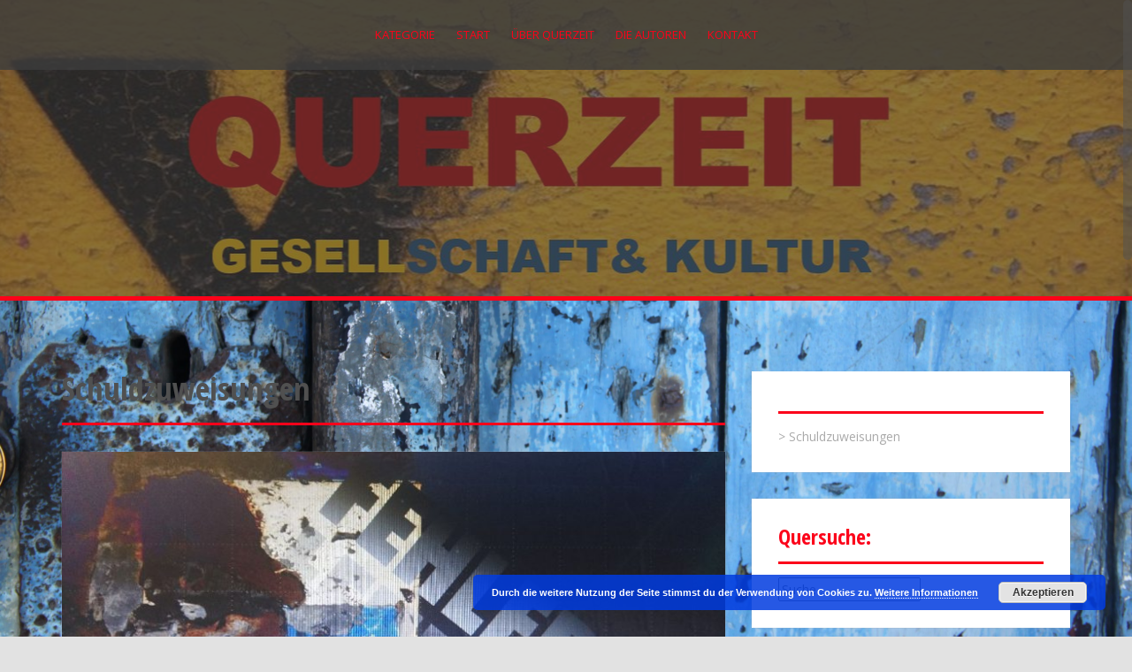

--- FILE ---
content_type: text/html; charset=UTF-8
request_url: https://querzeit.org/tag/schuldzuweisungen
body_size: 32696
content:
<!DOCTYPE html>
<html lang="de-DE">
<head>
<meta charset="UTF-8">
<meta name="viewport" content="width=device-width, initial-scale=1">
<link rel="profile" href="http://gmpg.org/xfn/11">
<link rel="pingback" href="https://querzeit.org/xmlrpc.php">

<meta name='robots' content='index, follow, max-image-preview:large, max-snippet:-1, max-video-preview:-1' />

	<!-- This site is optimized with the Yoast SEO plugin v20.4 - https://yoast.com/wordpress/plugins/seo/ -->
	<title>Schuldzuweisungen Archive -</title>
	<link rel="canonical" href="https://querzeit.org/tag/schuldzuweisungen" />
	<meta property="og:locale" content="de_DE" />
	<meta property="og:type" content="article" />
	<meta property="og:title" content="Schuldzuweisungen Archive -" />
	<meta property="og:url" content="https://querzeit.org/tag/schuldzuweisungen" />
	<meta property="og:image" content="https://querzeit.org/wp-content/uploads/2017/10/Button-Querzeit-02-01-komplett-614.jpg" />
	<meta property="og:image:width" content="614" />
	<meta property="og:image:height" content="614" />
	<meta property="og:image:type" content="image/jpeg" />
	<meta name="twitter:card" content="summary_large_image" />
	<meta name="twitter:site" content="@querzeit" />
	<script type="application/ld+json" class="yoast-schema-graph">{"@context":"https://schema.org","@graph":[{"@type":"CollectionPage","@id":"https://querzeit.org/tag/schuldzuweisungen","url":"https://querzeit.org/tag/schuldzuweisungen","name":"Schuldzuweisungen Archive -","isPartOf":{"@id":"https://querzeit.org/#website"},"primaryImageOfPage":{"@id":"https://querzeit.org/tag/schuldzuweisungen#primaryimage"},"image":{"@id":"https://querzeit.org/tag/schuldzuweisungen#primaryimage"},"thumbnailUrl":"https://querzeit.org/wp-content/uploads/2017/08/Fehler-im-System-Collage-Foto-Arnold-Illhardt.jpg","breadcrumb":{"@id":"https://querzeit.org/tag/schuldzuweisungen#breadcrumb"},"inLanguage":"de-DE"},{"@type":"ImageObject","inLanguage":"de-DE","@id":"https://querzeit.org/tag/schuldzuweisungen#primaryimage","url":"https://querzeit.org/wp-content/uploads/2017/08/Fehler-im-System-Collage-Foto-Arnold-Illhardt.jpg","contentUrl":"https://querzeit.org/wp-content/uploads/2017/08/Fehler-im-System-Collage-Foto-Arnold-Illhardt.jpg","width":1000,"height":563,"caption":"Fehler im System (Collage - Foto Arnold Illhardt)"},{"@type":"BreadcrumbList","@id":"https://querzeit.org/tag/schuldzuweisungen#breadcrumb","itemListElement":[{"@type":"ListItem","position":1,"name":"Home","item":"https://querzeit.org/"},{"@type":"ListItem","position":2,"name":"Schuldzuweisungen"}]},{"@type":"WebSite","@id":"https://querzeit.org/#website","url":"https://querzeit.org/","name":"","description":"","publisher":{"@id":"https://querzeit.org/#organization"},"potentialAction":[{"@type":"SearchAction","target":{"@type":"EntryPoint","urlTemplate":"https://querzeit.org/?s={search_term_string}"},"query-input":"required name=search_term_string"}],"inLanguage":"de-DE"},{"@type":"Organization","@id":"https://querzeit.org/#organization","name":"QUERZEIT","url":"https://querzeit.org/","logo":{"@type":"ImageObject","inLanguage":"de-DE","@id":"https://querzeit.org/#/schema/logo/image/","url":"http://querzeit.org/wp-content/uploads/2015/07/QZ-Logo-09-200.png","contentUrl":"http://querzeit.org/wp-content/uploads/2015/07/QZ-Logo-09-200.png","width":200,"height":200,"caption":"QUERZEIT"},"image":{"@id":"https://querzeit.org/#/schema/logo/image/"},"sameAs":["https://www.facebook.com/querzeit/","https://twitter.com/querzeit"]}]}</script>
	<!-- / Yoast SEO plugin. -->


<link rel='dns-prefetch' href='//cdn.jsdelivr.net' />
<link rel='dns-prefetch' href='//maxcdn.bootstrapcdn.com' />
<link rel='dns-prefetch' href='//fonts.googleapis.com' />
<link rel="alternate" type="application/rss+xml" title=" &raquo; Feed" href="https://querzeit.org/feed" />
<link rel="alternate" type="application/rss+xml" title=" &raquo; Kommentar-Feed" href="https://querzeit.org/comments/feed" />
<link rel="alternate" type="application/rss+xml" title=" &raquo; Schuldzuweisungen Schlagwort-Feed" href="https://querzeit.org/tag/schuldzuweisungen/feed" />
<script type="text/javascript">
window._wpemojiSettings = {"baseUrl":"https:\/\/s.w.org\/images\/core\/emoji\/14.0.0\/72x72\/","ext":".png","svgUrl":"https:\/\/s.w.org\/images\/core\/emoji\/14.0.0\/svg\/","svgExt":".svg","source":{"concatemoji":"https:\/\/querzeit.org\/wp-includes\/js\/wp-emoji-release.min.js?ver=6.2"}};
/*! This file is auto-generated */
!function(e,a,t){var n,r,o,i=a.createElement("canvas"),p=i.getContext&&i.getContext("2d");function s(e,t){p.clearRect(0,0,i.width,i.height),p.fillText(e,0,0);e=i.toDataURL();return p.clearRect(0,0,i.width,i.height),p.fillText(t,0,0),e===i.toDataURL()}function c(e){var t=a.createElement("script");t.src=e,t.defer=t.type="text/javascript",a.getElementsByTagName("head")[0].appendChild(t)}for(o=Array("flag","emoji"),t.supports={everything:!0,everythingExceptFlag:!0},r=0;r<o.length;r++)t.supports[o[r]]=function(e){if(p&&p.fillText)switch(p.textBaseline="top",p.font="600 32px Arial",e){case"flag":return s("\ud83c\udff3\ufe0f\u200d\u26a7\ufe0f","\ud83c\udff3\ufe0f\u200b\u26a7\ufe0f")?!1:!s("\ud83c\uddfa\ud83c\uddf3","\ud83c\uddfa\u200b\ud83c\uddf3")&&!s("\ud83c\udff4\udb40\udc67\udb40\udc62\udb40\udc65\udb40\udc6e\udb40\udc67\udb40\udc7f","\ud83c\udff4\u200b\udb40\udc67\u200b\udb40\udc62\u200b\udb40\udc65\u200b\udb40\udc6e\u200b\udb40\udc67\u200b\udb40\udc7f");case"emoji":return!s("\ud83e\udef1\ud83c\udffb\u200d\ud83e\udef2\ud83c\udfff","\ud83e\udef1\ud83c\udffb\u200b\ud83e\udef2\ud83c\udfff")}return!1}(o[r]),t.supports.everything=t.supports.everything&&t.supports[o[r]],"flag"!==o[r]&&(t.supports.everythingExceptFlag=t.supports.everythingExceptFlag&&t.supports[o[r]]);t.supports.everythingExceptFlag=t.supports.everythingExceptFlag&&!t.supports.flag,t.DOMReady=!1,t.readyCallback=function(){t.DOMReady=!0},t.supports.everything||(n=function(){t.readyCallback()},a.addEventListener?(a.addEventListener("DOMContentLoaded",n,!1),e.addEventListener("load",n,!1)):(e.attachEvent("onload",n),a.attachEvent("onreadystatechange",function(){"complete"===a.readyState&&t.readyCallback()})),(e=t.source||{}).concatemoji?c(e.concatemoji):e.wpemoji&&e.twemoji&&(c(e.twemoji),c(e.wpemoji)))}(window,document,window._wpemojiSettings);
</script>
<style type="text/css">
img.wp-smiley,
img.emoji {
	display: inline !important;
	border: none !important;
	box-shadow: none !important;
	height: 1em !important;
	width: 1em !important;
	margin: 0 0.07em !important;
	vertical-align: -0.1em !important;
	background: none !important;
	padding: 0 !important;
}
</style>
	<link rel='stylesheet' id='wp-components-css' href='https://querzeit.org/wp-includes/css/dist/components/style.min.css?ver=6.2' type='text/css' media='all' />
<link rel='stylesheet' id='wp-block-editor-css' href='https://querzeit.org/wp-includes/css/dist/block-editor/style.min.css?ver=6.2' type='text/css' media='all' />
<link rel='stylesheet' id='wp-nux-css' href='https://querzeit.org/wp-includes/css/dist/nux/style.min.css?ver=6.2' type='text/css' media='all' />
<link rel='stylesheet' id='wp-reusable-blocks-css' href='https://querzeit.org/wp-includes/css/dist/reusable-blocks/style.min.css?ver=6.2' type='text/css' media='all' />
<link rel='stylesheet' id='wp-editor-css' href='https://querzeit.org/wp-includes/css/dist/editor/style.min.css?ver=6.2' type='text/css' media='all' />
<link rel='stylesheet' id='easy_image_gallery_block-cgb-style-css-css' href='https://querzeit.org/wp-content/plugins/easy-image-gallery/includes/gutenberg-block/dist/blocks.style.build.css?ver=6.2' type='text/css' media='all' />
<link rel='stylesheet' id='responsive-lightbox-prettyphoto-css' href='https://querzeit.org/wp-content/plugins/responsive-lightbox/assets/prettyphoto/prettyPhoto.min.css?ver=3.1.6' type='text/css' media='all' />
<link rel='stylesheet' id='wp-notes-style-css' href='https://querzeit.org/wp-content/plugins/wp-notes-widget/public/css/wp-notes-public.css?ver=1.0.6' type='text/css' media='all' />
<link rel='stylesheet' id='wp-notes-fontawesome-css' href='//maxcdn.bootstrapcdn.com/font-awesome/4.3.0/css/font-awesome.min.css?ver=1.0.6' type='text/css' media='all' />
<link rel='stylesheet' id='ppress-frontend-css' href='https://querzeit.org/wp-content/plugins/wp-user-avatar/assets/css/frontend.min.css?ver=4.16.8' type='text/css' media='all' />
<link rel='stylesheet' id='ppress-flatpickr-css' href='https://querzeit.org/wp-content/plugins/wp-user-avatar/assets/flatpickr/flatpickr.min.css?ver=4.16.8' type='text/css' media='all' />
<link rel='stylesheet' id='ppress-select2-css' href='https://querzeit.org/wp-content/plugins/wp-user-avatar/assets/select2/select2.min.css?ver=6.2' type='text/css' media='all' />
<link rel='stylesheet' id='alizee-bootstrap-css' href='https://querzeit.org/wp-content/themes/alizee/bootstrap/css/bootstrap.min.css?ver=1' type='text/css' media='all' />
<link rel='stylesheet' id='alizee-style-css' href='https://querzeit.org/wp-content/themes/alizee/style.css?ver=6.2' type='text/css' media='all' />
<style id='alizee-style-inline-css' type='text/css'>
.main-navigation a, .social-navigation li a, .entry-title a:hover, .widget-title, .widgettitle, .social-widget li a::before, .author-social a, .view-all, .view-all a { color: #fc031a; }
.main-navigation li:hover, .post-navigation .nav-previous, .post-navigation .nav-next, .paging-navigation .nav-previous, .paging-navigation .nav-next, #today, .tagcloud a, .entry-thumb, .comment-respond input[type="submit"], .cat-link, .search-submit { background-color: #fc031a; }
.widget-title, .widgettitle, .entry-thumb, .author-name, .site-header, .page-header, blockquote { border-color: #fc031a; }
.sidebar-toggle { border-right-color: #fc031a; }
.social-toggle { border-left-color: #fc031a; }
.site-title a { color: #ffffff; }
.site-description { color: #b9b9b9; }
body { color: #000000; }
.site-header { background-color: ; }
.footer-widget-area, .site-info { background-color: ; }

</style>
<link rel='stylesheet' id='alizee-font-awesome-css' href='https://querzeit.org/wp-content/themes/alizee/fonts/font-awesome.min.css?ver=6.2' type='text/css' media='all' />
<link rel='stylesheet' id='alizee-headings-fonts-css' href='//fonts.googleapis.com/css?family=Open+Sans+Condensed%3A700&#038;ver=6.2' type='text/css' media='all' />
<link rel='stylesheet' id='alizee-body-fonts-css' href='//fonts.googleapis.com/css?family=Open+Sans%3A400italic%2C700italic%2C400%2C700&#038;ver=6.2' type='text/css' media='all' />
<link rel='stylesheet' id='wp-pagenavi-css' href='https://querzeit.org/wp-content/plugins/wp-pagenavi/pagenavi-css.css?ver=2.70' type='text/css' media='all' />
<link rel='stylesheet' id='pretty-photo-css' href='https://querzeit.org/wp-content/plugins/easy-image-gallery/includes/lib/prettyphoto/prettyPhoto.css?ver=1.2' type='text/css' media='screen' />
<script type='text/javascript' src='https://querzeit.org/wp-includes/js/jquery/jquery.min.js?ver=3.6.3' id='jquery-core-js'></script>
<script type='text/javascript' src='https://querzeit.org/wp-includes/js/jquery/jquery-migrate.min.js?ver=3.4.0' id='jquery-migrate-js'></script>
<script type='text/javascript' src='https://querzeit.org/wp-content/plugins/responsive-lightbox/assets/prettyphoto/jquery.prettyPhoto.min.js?ver=3.1.6' id='responsive-lightbox-prettyphoto-js'></script>
<script type='text/javascript' src='https://querzeit.org/wp-includes/js/underscore.min.js?ver=1.13.4' id='underscore-js'></script>
<script type='text/javascript' src='https://querzeit.org/wp-content/plugins/responsive-lightbox/assets/infinitescroll/infinite-scroll.pkgd.min.js?ver=4.0.1' id='responsive-lightbox-infinite-scroll-js'></script>
<script type='text/javascript' src='https://querzeit.org/wp-content/plugins/responsive-lightbox/assets/dompurify/purify.min.js?ver=3.1.7' id='dompurify-js'></script>
<script type='text/javascript' id='responsive-lightbox-sanitizer-js-before'>
window.RLG = window.RLG || {}; window.RLG.sanitizeAllowedHosts = ["youtube.com","www.youtube.com","youtu.be","vimeo.com","player.vimeo.com"];
</script>
<script type='text/javascript' src='https://querzeit.org/wp-content/plugins/responsive-lightbox/js/sanitizer.js?ver=2.6.0' id='responsive-lightbox-sanitizer-js'></script>
<script type='text/javascript' id='responsive-lightbox-js-before'>
var rlArgs = {"script":"prettyphoto","selector":"lightbox[gallery-1]","customEvents":"","activeGalleries":true,"animationSpeed":"normal","slideshow":false,"slideshowDelay":5000,"slideshowAutoplay":false,"opacity":"0.75","showTitle":true,"allowResize":true,"allowExpand":true,"width":1080,"height":720,"separator":"\/","theme":"pp_default","horizontalPadding":20,"hideFlash":false,"wmode":"opaque","videoAutoplay":true,"modal":false,"deeplinking":false,"overlayGallery":true,"keyboardShortcuts":true,"social":false,"woocommerce_gallery":false,"ajaxurl":"https:\/\/querzeit.org\/wp-admin\/admin-ajax.php","nonce":"aa626ea061","preview":false,"postId":6209,"scriptExtension":false};
</script>
<script type='text/javascript' src='https://querzeit.org/wp-content/plugins/responsive-lightbox/js/front.js?ver=2.6.0' id='responsive-lightbox-js'></script>
<script type='text/javascript' src='https://querzeit.org/wp-content/plugins/wp-notes-widget/public/js/wp-notes-widget-public.js?ver=1612707229' id='wp-notes-js'></script>
<script type='text/javascript' src='https://querzeit.org/wp-content/plugins/wp-user-avatar/assets/flatpickr/flatpickr.min.js?ver=4.16.8' id='ppress-flatpickr-js'></script>
<script type='text/javascript' src='https://querzeit.org/wp-content/plugins/wp-user-avatar/assets/select2/select2.min.js?ver=4.16.8' id='ppress-select2-js'></script>
<script type='text/javascript' src='https://querzeit.org/wp-content/themes/alizee/js/scripts.js?ver=1' id='alizee-scripts-js'></script>
<script type='text/javascript' src='https://querzeit.org/wp-content/themes/alizee/js/jquery.fitvids.js?ver=1' id='alizee-fitvids-js'></script>
<script type='text/javascript' src='https://querzeit.org/wp-content/themes/alizee/js/jquery.nicescroll.min.js?ver=1' id='alizee-nicescroll-js'></script>
<script type='text/javascript' src='https://querzeit.org/wp-content/themes/alizee/js/nicescroll-init.js?ver=1' id='alizee-nicescroll-init-js'></script>
<link rel="https://api.w.org/" href="https://querzeit.org/wp-json/" /><link rel="alternate" type="application/json" href="https://querzeit.org/wp-json/wp/v2/tags/1007" /><link rel="EditURI" type="application/rsd+xml" title="RSD" href="https://querzeit.org/xmlrpc.php?rsd" />
<link rel="wlwmanifest" type="application/wlwmanifest+xml" href="https://querzeit.org/wp-includes/wlwmanifest.xml" />
<meta name="generator" content="WordPress 6.2" />
<!--[if lt IE 9]>
<script src="https://querzeit.org/wp-content/themes/alizee/js/html5shiv.js"></script>
<![endif]-->
			<style type="text/css">
				.site-header:after {
				    content : "";
				    display: block;
				    position: absolute;
				    top: 0;
				    left: 0;
				    background: url(https://querzeit.org/wp-content/uploads/2023/01/Frontcover-Querzeit-schmal.jpg) no-repeat;
				    background-position: center top;
				    background-attachment: fixed;
				    width: 100%;
				    height: 100%;
				    opacity : 0.4;
				}		
			</style>
	<style type="text/css" id="custom-background-css">
body.custom-background { background-color: #e2e2e2; background-image: url("https://querzeit.org/wp-content/uploads/2023/01/IMG_9742-scaled.jpg"); background-position: right center; background-size: cover; background-repeat: no-repeat; background-attachment: fixed; }
</style>
	<link rel="icon" href="https://querzeit.org/wp-content/uploads/2015/07/cropped-QZ-Logo-09-200-32x32.png" sizes="32x32" />
<link rel="icon" href="https://querzeit.org/wp-content/uploads/2015/07/cropped-QZ-Logo-09-200-192x192.png" sizes="192x192" />
<link rel="apple-touch-icon" href="https://querzeit.org/wp-content/uploads/2015/07/cropped-QZ-Logo-09-200-180x180.png" />
<meta name="msapplication-TileImage" content="https://querzeit.org/wp-content/uploads/2015/07/cropped-QZ-Logo-09-200-270x270.png" />
		<style type="text/css" id="wp-custom-css">
			.entry-meta,
.entry-meta a,
.entry-footer,
.entry-footer a {
	color: #777777;
	font-size: 12px;
}

.entry-thumb:hover img {
	opacity: 0.6;
}
.entry-thumb a:hover > .thumb-icon {
	opacity: 0;
}		</style>
		</head>


<body class="archive tag tag-schuldzuweisungen tag-1007 custom-background group-blog">

<div id="page" class="hfeed site">
	<a class="skip-link screen-reader-text" href="#content">Skip to content</a>

	<header id="masthead" class="site-header has-banner" role="banner">
		<nav id="site-navigation" class="main-navigation" role="navigation">
			<div class="container">
				<button class="menu-toggle btn"><i class="fa fa-bars"></i></button>
				<div class="menu-hauptseite-container"><ul id="menu-hauptseite" class="menu"><li id="menu-item-8830" class="menu-item menu-item-type-custom menu-item-object-custom menu-item-has-children menu-item-8830"><a href="#">Kategorie</a>
<ul class="sub-menu">
	<li id="menu-item-8831" class="menu-item menu-item-type-taxonomy menu-item-object-category menu-item-8831"><a href="https://querzeit.org/gesellschaft">Gesellschaft / Politik</a></li>
	<li id="menu-item-8833" class="menu-item menu-item-type-taxonomy menu-item-object-category menu-item-8833"><a href="https://querzeit.org/kultur">Kunst / Kultur / Musik</a></li>
	<li id="menu-item-8834" class="menu-item menu-item-type-taxonomy menu-item-object-category menu-item-8834"><a href="https://querzeit.org/philosophie">Philosophie / Psychologie</a></li>
	<li id="menu-item-8836" class="menu-item menu-item-type-taxonomy menu-item-object-category menu-item-8836"><a href="https://querzeit.org/lebennaturumwelt">Ernährung / Natur / Umwelt</a></li>
	<li id="menu-item-8835" class="menu-item menu-item-type-taxonomy menu-item-object-category menu-item-8835"><a href="https://querzeit.org/literatur">Literatur / Theater/Lyrik</a></li>
	<li id="menu-item-8832" class="menu-item menu-item-type-taxonomy menu-item-object-category menu-item-8832"><a href="https://querzeit.org/reisenvonsinnen">Reisen von Sinnen / Stadtleben</a></li>
	<li id="menu-item-8837" class="menu-item menu-item-type-taxonomy menu-item-object-category menu-item-8837"><a href="https://querzeit.org/querbeet">Querbeet</a></li>
</ul>
</li>
<li id="menu-item-98" class="menu-item menu-item-type-custom menu-item-object-custom menu-item-home menu-item-98"><a href="http://querzeit.org/">Start</a></li>
<li id="menu-item-135" class="menu-item menu-item-type-post_type menu-item-object-page menu-item-135"><a href="https://querzeit.org/ueber-querzeit">Über QUERZEIT</a></li>
<li id="menu-item-7028" class="menu-item menu-item-type-post_type menu-item-object-page menu-item-7028"><a href="https://querzeit.org/die-autoren">Die Autoren</a></li>
<li id="menu-item-100" class="menu-item menu-item-type-post_type menu-item-object-page menu-item-100"><a href="https://querzeit.org/kontakt">Kontakt</a></li>
</ul></div>			</div>	
		</nav><!-- #site-navigation -->
		<div class="container">
			<div class="site-branding">
																						<p class="site-title"><a href="https://querzeit.org/" rel="home"></a></p>
														<p class="site-description"></p>
												</div>
		</div>
				<nav class="social-navigation clearfix">
			<div class="container"><ul id="menu-hauptseite-1" class="menu clearfix"><li class="menu-item menu-item-type-custom menu-item-object-custom menu-item-has-children menu-item-8830"><a href="#"><span class="screen-reader-text">Kategorie</span></a>
<ul class="sub-menu">
	<li class="menu-item menu-item-type-taxonomy menu-item-object-category menu-item-8831"><a href="https://querzeit.org/gesellschaft"><span class="screen-reader-text">Gesellschaft / Politik</span></a></li>
	<li class="menu-item menu-item-type-taxonomy menu-item-object-category menu-item-8833"><a href="https://querzeit.org/kultur"><span class="screen-reader-text">Kunst / Kultur / Musik</span></a></li>
	<li class="menu-item menu-item-type-taxonomy menu-item-object-category menu-item-8834"><a href="https://querzeit.org/philosophie"><span class="screen-reader-text">Philosophie / Psychologie</span></a></li>
	<li class="menu-item menu-item-type-taxonomy menu-item-object-category menu-item-8836"><a href="https://querzeit.org/lebennaturumwelt"><span class="screen-reader-text">Ernährung / Natur / Umwelt</span></a></li>
	<li class="menu-item menu-item-type-taxonomy menu-item-object-category menu-item-8835"><a href="https://querzeit.org/literatur"><span class="screen-reader-text">Literatur / Theater/Lyrik</span></a></li>
	<li class="menu-item menu-item-type-taxonomy menu-item-object-category menu-item-8832"><a href="https://querzeit.org/reisenvonsinnen"><span class="screen-reader-text">Reisen von Sinnen / Stadtleben</span></a></li>
	<li class="menu-item menu-item-type-taxonomy menu-item-object-category menu-item-8837"><a href="https://querzeit.org/querbeet"><span class="screen-reader-text">Querbeet</span></a></li>
</ul>
</li>
<li class="menu-item menu-item-type-custom menu-item-object-custom menu-item-home menu-item-98"><a href="http://querzeit.org/"><span class="screen-reader-text">Start</span></a></li>
<li class="menu-item menu-item-type-post_type menu-item-object-page menu-item-135"><a href="https://querzeit.org/ueber-querzeit"><span class="screen-reader-text">Über QUERZEIT</span></a></li>
<li class="menu-item menu-item-type-post_type menu-item-object-page menu-item-7028"><a href="https://querzeit.org/die-autoren"><span class="screen-reader-text">Die Autoren</span></a></li>
<li class="menu-item menu-item-type-post_type menu-item-object-page menu-item-100"><a href="https://querzeit.org/kontakt"><span class="screen-reader-text">Kontakt</span></a></li>
</ul></div>		</nav>
		<div class="social-toggle"><i class="fa fa-facebook"></i></div>
		</header><!-- #masthead -->

	<div id="content" class="site-content container">
	<section id="primary" class="content-area">
		<main id="main" class="site-main" role="main">

		
			<header class="page-header">
				<h1 class="page-title">
					Schuldzuweisungen				</h1>
							</header><!-- .page-header -->

						
				
<article id="post-6209" class="post-6209 post type-post status-publish format-standard has-post-thumbnail hentry category-kultur tag-fake-news tag-fehlerkultur tag-schuldzuweisungen">

			<div class="entry-thumb">
			<a href="https://querzeit.org/kultur/fehlerkultur" title="<big>Fehlerkultur</big><br/>Ein verramschtes (Welt-)Kulturerbe?" >
				<div class="thumb-icon"><i class="fa fa-link"></i></div>
				<img width="750" height="422" src="https://querzeit.org/wp-content/uploads/2017/08/Fehler-im-System-Collage-Foto-Arnold-Illhardt.jpg" class="attachment-alizee-thumb size-alizee-thumb wp-post-image" alt="Fehler im System (Collage - Foto Arnold Illhardt)" decoding="async" srcset="https://querzeit.org/wp-content/uploads/2017/08/Fehler-im-System-Collage-Foto-Arnold-Illhardt.jpg 1000w, https://querzeit.org/wp-content/uploads/2017/08/Fehler-im-System-Collage-Foto-Arnold-Illhardt-330x186.jpg 330w, https://querzeit.org/wp-content/uploads/2017/08/Fehler-im-System-Collage-Foto-Arnold-Illhardt-768x432.jpg 768w, https://querzeit.org/wp-content/uploads/2017/08/Fehler-im-System-Collage-Foto-Arnold-Illhardt-400x225.jpg 400w" sizes="(max-width: 750px) 100vw, 750px" />			</a>
			<span class="cat-link">
				<a href="https://querzeit.org/kultur">Kunst / Kultur / Musik</a>			</span>			
		</div>	
		
	
	<div class="post-content no-thumb">
	
		<header class="entry-header">
			<h1 class="entry-title"><a href="https://querzeit.org/kultur/fehlerkultur" rel="bookmark"><big>Fehlerkultur</big><br/>Ein verramschtes (Welt-)Kulturerbe?</a></h1>
						<div class="entry-meta">
				<span class="posted-on"><i class="fa fa-calendar"></i> <a href="https://querzeit.org/kultur/fehlerkultur" rel="bookmark"><time class="entry-date published" datetime="2017-09-03T23:10:40+02:00">3. 09 2017</time><time class="updated" datetime="2018-05-23T19:58:58+02:00">23. 05 2018</time></a></span><span class="byline"><i class="fa fa-user"></i> <span class="author vcard"><a class="url fn n" href="https://querzeit.org/author/b00078188e6250ab">Franz Josef Illhardt</a></span></span>			</div><!-- .entry-meta -->
					</header><!-- .entry-header -->

		<div class="entry-summary">
			<p>Mit Fehlern macht man alles Mögliche: verpönen, ahnden, verdrängen usw. – nur nicht akzeptieren und produktiv damit umgehen. Nur eine Fehlerkultur kann fehlerträchtige Situationen bearbeiten und aus Fehlern lernen.</p>
		</div>
	</div>

</article><!-- #post-## -->
			
			
		
		</main><!-- #main -->
	</section><!-- #primary -->

	<div id="secondary" class="widget-area" role="complementary">
		<aside id="bcn_widget-2" class="widget widget_breadcrumb_navxt"><h3 class="widget-title"> </h3><div class="breadcrumbs" vocab="https://schema.org/" typeof="BreadcrumbList"><span typeof="v:Breadcrumb"><a rel="v:url" property="v:title" title="Gehe zu ." href="https://querzeit.org" class="home"></a></span> &gt; <span typeof="v:Breadcrumb"><a rel="v:url" property="v:title" title="Gehe zu den Schuldzuweisungen Tag Archiven." href="https://querzeit.org/tag/schuldzuweisungen" class="archive taxonomy post_tag current-item">Schuldzuweisungen</a></span></div></aside><aside id="search-2" class="widget widget_search"><h3 class="widget-title">Quersuche:</h3><form role="search" method="get" class="search-form" action="https://querzeit.org/">
				<label>
					<span class="screen-reader-text">Suche nach:</span>
					<input type="search" class="search-field" placeholder="Suche &hellip;" value="" name="s" />
				</label>
				<input type="submit" class="search-submit" value="Suche" />
			</form></aside>	</div><!-- #secondary -->

	</div><!-- #content -->
	
	<div id="sidebar-footer" class="footer-widget-area clearfix" role="complementary">
		<div class="container">
										<div class="sidebar-column col-md-4 col-sm-4"> <aside id="block-4" class="widget widget_block widget_categories"><ul class="wp-block-categories-list wp-block-categories">	<li class="cat-item cat-item-1"><a href="https://querzeit.org/sonstiges">&#8211; Sonstiges &#8211;</a>
</li>
	<li class="cat-item cat-item-1678"><a href="https://querzeit.org/aphorismen">Aphorismen</a>
</li>
	<li class="cat-item cat-item-36"><a href="https://querzeit.org/lebennaturumwelt">Ernährung / Natur / Umwelt</a>
</li>
	<li class="cat-item cat-item-1707"><a href="https://querzeit.org/fahrtenschreiber">Fahrtenschreiber</a>
</li>
	<li class="cat-item cat-item-38"><a href="https://querzeit.org/gesellschaft">Gesellschaft / Politik</a>
</li>
	<li class="cat-item cat-item-1001"><a href="https://querzeit.org/kultur">Kunst / Kultur / Musik</a>
</li>
	<li class="cat-item cat-item-43"><a href="https://querzeit.org/literatur">Literatur / Theater/Lyrik</a>
</li>
	<li class="cat-item cat-item-1147"><a href="https://querzeit.org/medizin-ethik">Medizin / Ethik</a>
</li>
	<li class="cat-item cat-item-37"><a href="https://querzeit.org/philosophie">Philosophie / Psychologie</a>
</li>
	<li class="cat-item cat-item-1305"><a href="https://querzeit.org/querbeet">Querbeet</a>
</li>
	<li class="cat-item cat-item-46"><a href="https://querzeit.org/quergestreift">QUERgestreift</a>
</li>
	<li class="cat-item cat-item-18"><a href="https://querzeit.org/reisenvonsinnen">Reisen von Sinnen / Stadtleben</a>
</li>
	<li class="cat-item cat-item-1705"><a href="https://querzeit.org/satzzeichen">Satzzeichen</a>
</li>
	<li class="cat-item cat-item-1588"><a href="https://querzeit.org/schlaglicht">Schlaglicht</a>
</li>
</ul></aside> </div> 		</div>	
	</div>
	<footer id="colophon" class="site-footer" role="contentinfo">
		<div class="site-info">
			<div class="container">
				<a href="http://wordpress.org/">Proudly powered by WordPress</a>
				<span class="sep"> | </span>
				Theme: <a href="http://athemes.com/theme/alizee">Alizee</a> by aThemes				
				
             			<div class="site-links">	<!-- /*THE*/ -->
       				<a href="/impressum">Impressum</a>
       				&nbsp;
       				<a href="/datenschutzerklaerung">Datenschutzerklärung</a>
       				&nbsp;
       				<a href="http://www.disclaimer.de/disclaimer.htm" target="_blank">Disclaimer</a>
       				&nbsp;
       				<a href="http://www.querzeit.org/wp-login.php">Anmeldung</a>
       			</div><!-- .site-links-->
			</div>
		</div><!-- .site-info -->
	</footer><!-- #colophon -->
</div><!-- #page -->

<link rel='stylesheet' id='basecss-css' href='https://querzeit.org/wp-content/plugins/eu-cookie-law/css/style.css?ver=6.2' type='text/css' media='all' />
<script type='text/javascript' src='https://querzeit.org/wp-content/plugins/wordpress-tweaks/js/comment-targetblank.js?ver=2.2' id='jl-wpt-comment-targetblank-js'></script>
<script type='text/javascript' src='https://querzeit.org/wp-content/plugins/wordpress-tweaks/js/post-targetblank.js?ver=2.2' id='jl-wpt-post-targetblank-js'></script>
<script type='text/javascript' id='ppress-frontend-script-js-extra'>
/* <![CDATA[ */
var pp_ajax_form = {"ajaxurl":"https:\/\/querzeit.org\/wp-admin\/admin-ajax.php","confirm_delete":"Are you sure?","deleting_text":"Deleting...","deleting_error":"An error occurred. Please try again.","nonce":"b8f902641d","disable_ajax_form":"false","is_checkout":"0","is_checkout_tax_enabled":"0","is_checkout_autoscroll_enabled":"true"};
/* ]]> */
</script>
<script type='text/javascript' src='https://querzeit.org/wp-content/plugins/wp-user-avatar/assets/js/frontend.min.js?ver=4.16.8' id='ppress-frontend-script-js'></script>
<script type='text/javascript' src='https://querzeit.org/wp-content/themes/alizee/js/skip-link-focus-fix.js?ver=20130115' id='alizee-skip-link-focus-fix-js'></script>
<script type='text/javascript' id='wp_slimstat-js-extra'>
/* <![CDATA[ */
var SlimStatParams = {"transport":"ajax","ajaxurl_rest":"https:\/\/querzeit.org\/wp-json\/slimstat\/v1\/hit","ajaxurl_ajax":"https:\/\/querzeit.org\/wp-admin\/admin-ajax.php","ajaxurl_adblock":"https:\/\/querzeit.org\/request\/06ce41b1ff0e5e930e5ae4feb35c6acd\/","ajaxurl":"https:\/\/querzeit.org\/wp-admin\/admin-ajax.php","baseurl":"\/","dnt":"noslimstat,ab-item","ci":"YToyOntzOjEyOiJjb250ZW50X3R5cGUiO3M6MzoidGFnIjtzOjg6ImNhdGVnb3J5IjtpOjEwMDc7fQ--.5b629d18dab2d1ad268319fe38cbfa64","wp_rest_nonce":"84cabeb11a"};
/* ]]> */
</script>
<script defer type='text/javascript' src='https://cdn.jsdelivr.net/wp/wp-slimstat/tags/5.3.4/wp-slimstat.min.js' id='wp_slimstat-js'></script>
<script type='text/javascript' src='https://querzeit.org/wp-content/plugins/easy-image-gallery/includes/lib/prettyphoto/jquery.prettyPhoto.js?ver=1.2' id='pretty-photo-js'></script>
<script type='text/javascript' id='eucookielaw-scripts-js-extra'>
/* <![CDATA[ */
var eucookielaw_data = {"euCookieSet":"","autoBlock":"0","expireTimer":"0","scrollConsent":"1","networkShareURL":"domain=querzeit.org; ","isCookiePage":"","isRefererWebsite":""};
/* ]]> */
</script>
<script type='text/javascript' src='https://querzeit.org/wp-content/plugins/eu-cookie-law/js/scripts.js?ver=3.1.6' id='eucookielaw-scripts-js'></script>

		
					<script>
						jQuery(document).ready(function() {
							jQuery("a[rel^='prettyPhoto']").prettyPhoto({
								social_tools : false,
								show_title : false
							});
						});
					</script>

					
				
	
	<!-- Eu Cookie Law 3.1.6 --><div class="pea_cook_wrapper pea_cook_bottomright" style="color:#FFFFFF;background:rgb(0,59,224);background: rgba(0,59,224,0.85);"><p>Durch die weitere Nutzung der Seite stimmst du der Verwendung von Cookies zu. <a style="color:#FFFFFF;" href="https://querzeit.org/datenschutzerklaerung" id="fom">Weitere Informationen</a> <button id="pea_cook_btn" class="pea_cook_btn">Akzeptieren</button></p></div><div class="pea_cook_more_info_popover"><div class="pea_cook_more_info_popover_inner" style="color:#FFFFFF;background-color: rgba(0,59,224,0.9);"><p>Die Cookie-Einstellungen auf dieser Website sind auf "Cookies zulassen" eingestellt, um das beste Surferlebnis zu ermöglichen. Wenn du diese Website ohne Änderung der Cookie-Einstellungen verwendest oder auf "Akzeptieren" klickst, erklärst du sich damit einverstanden.</p><p><a style="color:#FFFFFF;" href="#" id="pea_close">Schließen</a></p></div></div>
</body>
</html>


--- FILE ---
content_type: text/html; charset=UTF-8
request_url: https://querzeit.org/wp-admin/admin-ajax.php
body_size: -99
content:
244120.1d45a44cb40b410c0b940ffeb18cb85c

--- FILE ---
content_type: text/javascript
request_url: https://querzeit.org/wp-content/plugins/wordpress-tweaks/js/post-targetblank.js?ver=2.2
body_size: 24
content:
jQuery(document).ready(function() {
	jQuery('.entry-content, .post-content, .post').find('a[href^=http]').each(function() {
		if (this.href.indexOf(location.hostname) == -1) jQuery(this).attr('target', '_blank');
	});
});